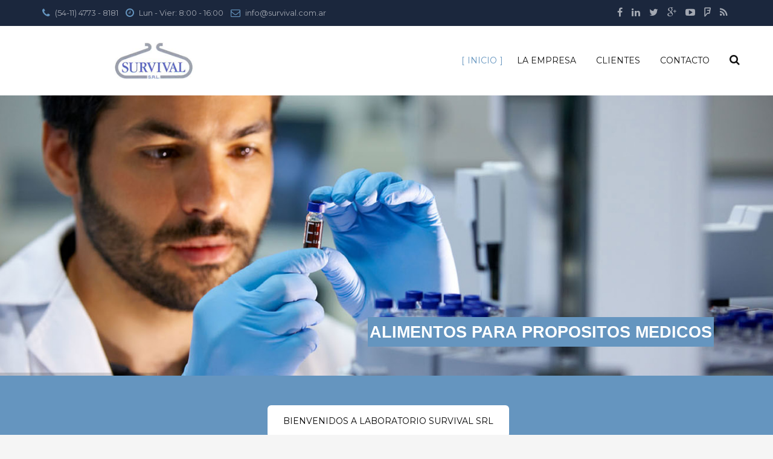

--- FILE ---
content_type: text/html; charset=UTF-8
request_url: http://survival.com.ar/
body_size: 85367
content:
<!DOCTYPE html>
<html lang="es">
<head>
	<meta charset="UTF-8">
	<meta name="viewport" content="width=device-width, initial-scale=1">
	<link rel="profile" href="http://gmpg.org/xfn/11">
	<link rel="pingback" href="http://survival.com.ar/xmlrpc.php">
  <link rel="shortcut icon" href="http://survival.com.ar/wp-content/uploads/2016/06/surv.png">
  <link rel="apple-touch-icon" href="http://survival.com.ar/wp-content/uploads/2016/06/ap.png"/>
	<title>Survival SRL &#8211; Investigación y Desarrollo</title>
<meta name='robots' content='max-image-preview:large' />
<link rel='dns-prefetch' href='//fonts.googleapis.com' />
<link rel="alternate" type="application/rss+xml" title="Survival SRL &raquo; Feed" href="http://survival.com.ar/feed/" />
<link rel="alternate" type="application/rss+xml" title="Survival SRL &raquo; Feed de los comentarios" href="http://survival.com.ar/comments/feed/" />
<script type="text/javascript">
window._wpemojiSettings = {"baseUrl":"https:\/\/s.w.org\/images\/core\/emoji\/14.0.0\/72x72\/","ext":".png","svgUrl":"https:\/\/s.w.org\/images\/core\/emoji\/14.0.0\/svg\/","svgExt":".svg","source":{"concatemoji":"http:\/\/survival.com.ar\/wp-includes\/js\/wp-emoji-release.min.js"}};
/*! This file is auto-generated */
!function(e,a,t){var n,r,o,i=a.createElement("canvas"),p=i.getContext&&i.getContext("2d");function s(e,t){p.clearRect(0,0,i.width,i.height),p.fillText(e,0,0);e=i.toDataURL();return p.clearRect(0,0,i.width,i.height),p.fillText(t,0,0),e===i.toDataURL()}function c(e){var t=a.createElement("script");t.src=e,t.defer=t.type="text/javascript",a.getElementsByTagName("head")[0].appendChild(t)}for(o=Array("flag","emoji"),t.supports={everything:!0,everythingExceptFlag:!0},r=0;r<o.length;r++)t.supports[o[r]]=function(e){if(p&&p.fillText)switch(p.textBaseline="top",p.font="600 32px Arial",e){case"flag":return s("\ud83c\udff3\ufe0f\u200d\u26a7\ufe0f","\ud83c\udff3\ufe0f\u200b\u26a7\ufe0f")?!1:!s("\ud83c\uddfa\ud83c\uddf3","\ud83c\uddfa\u200b\ud83c\uddf3")&&!s("\ud83c\udff4\udb40\udc67\udb40\udc62\udb40\udc65\udb40\udc6e\udb40\udc67\udb40\udc7f","\ud83c\udff4\u200b\udb40\udc67\u200b\udb40\udc62\u200b\udb40\udc65\u200b\udb40\udc6e\u200b\udb40\udc67\u200b\udb40\udc7f");case"emoji":return!s("\ud83e\udef1\ud83c\udffb\u200d\ud83e\udef2\ud83c\udfff","\ud83e\udef1\ud83c\udffb\u200b\ud83e\udef2\ud83c\udfff")}return!1}(o[r]),t.supports.everything=t.supports.everything&&t.supports[o[r]],"flag"!==o[r]&&(t.supports.everythingExceptFlag=t.supports.everythingExceptFlag&&t.supports[o[r]]);t.supports.everythingExceptFlag=t.supports.everythingExceptFlag&&!t.supports.flag,t.DOMReady=!1,t.readyCallback=function(){t.DOMReady=!0},t.supports.everything||(n=function(){t.readyCallback()},a.addEventListener?(a.addEventListener("DOMContentLoaded",n,!1),e.addEventListener("load",n,!1)):(e.attachEvent("onload",n),a.attachEvent("onreadystatechange",function(){"complete"===a.readyState&&t.readyCallback()})),(e=t.source||{}).concatemoji?c(e.concatemoji):e.wpemoji&&e.twemoji&&(c(e.twemoji),c(e.wpemoji)))}(window,document,window._wpemojiSettings);
</script>
<style type="text/css">
img.wp-smiley,
img.emoji {
	display: inline !important;
	border: none !important;
	box-shadow: none !important;
	height: 1em !important;
	width: 1em !important;
	margin: 0 0.07em !important;
	vertical-align: -0.1em !important;
	background: none !important;
	padding: 0 !important;
}
</style>
	<link rel='stylesheet' id='wp-block-library-css' href='http://survival.com.ar/wp-includes/css/dist/block-library/style.min.css' type='text/css' media='all' />
<link rel='stylesheet' id='wc-blocks-vendors-style-css' href='http://survival.com.ar/wp-content/plugins/woocommerce/packages/woocommerce-blocks/build/wc-blocks-vendors-style.css' type='text/css' media='all' />
<link rel='stylesheet' id='wc-blocks-style-css' href='http://survival.com.ar/wp-content/plugins/woocommerce/packages/woocommerce-blocks/build/wc-blocks-style.css' type='text/css' media='all' />
<link rel='stylesheet' id='classic-theme-styles-css' href='http://survival.com.ar/wp-includes/css/classic-themes.min.css' type='text/css' media='all' />
<style id='global-styles-inline-css' type='text/css'>
body{--wp--preset--color--black: #000000;--wp--preset--color--cyan-bluish-gray: #abb8c3;--wp--preset--color--white: #ffffff;--wp--preset--color--pale-pink: #f78da7;--wp--preset--color--vivid-red: #cf2e2e;--wp--preset--color--luminous-vivid-orange: #ff6900;--wp--preset--color--luminous-vivid-amber: #fcb900;--wp--preset--color--light-green-cyan: #7bdcb5;--wp--preset--color--vivid-green-cyan: #00d084;--wp--preset--color--pale-cyan-blue: #8ed1fc;--wp--preset--color--vivid-cyan-blue: #0693e3;--wp--preset--color--vivid-purple: #9b51e0;--wp--preset--gradient--vivid-cyan-blue-to-vivid-purple: linear-gradient(135deg,rgba(6,147,227,1) 0%,rgb(155,81,224) 100%);--wp--preset--gradient--light-green-cyan-to-vivid-green-cyan: linear-gradient(135deg,rgb(122,220,180) 0%,rgb(0,208,130) 100%);--wp--preset--gradient--luminous-vivid-amber-to-luminous-vivid-orange: linear-gradient(135deg,rgba(252,185,0,1) 0%,rgba(255,105,0,1) 100%);--wp--preset--gradient--luminous-vivid-orange-to-vivid-red: linear-gradient(135deg,rgba(255,105,0,1) 0%,rgb(207,46,46) 100%);--wp--preset--gradient--very-light-gray-to-cyan-bluish-gray: linear-gradient(135deg,rgb(238,238,238) 0%,rgb(169,184,195) 100%);--wp--preset--gradient--cool-to-warm-spectrum: linear-gradient(135deg,rgb(74,234,220) 0%,rgb(151,120,209) 20%,rgb(207,42,186) 40%,rgb(238,44,130) 60%,rgb(251,105,98) 80%,rgb(254,248,76) 100%);--wp--preset--gradient--blush-light-purple: linear-gradient(135deg,rgb(255,206,236) 0%,rgb(152,150,240) 100%);--wp--preset--gradient--blush-bordeaux: linear-gradient(135deg,rgb(254,205,165) 0%,rgb(254,45,45) 50%,rgb(107,0,62) 100%);--wp--preset--gradient--luminous-dusk: linear-gradient(135deg,rgb(255,203,112) 0%,rgb(199,81,192) 50%,rgb(65,88,208) 100%);--wp--preset--gradient--pale-ocean: linear-gradient(135deg,rgb(255,245,203) 0%,rgb(182,227,212) 50%,rgb(51,167,181) 100%);--wp--preset--gradient--electric-grass: linear-gradient(135deg,rgb(202,248,128) 0%,rgb(113,206,126) 100%);--wp--preset--gradient--midnight: linear-gradient(135deg,rgb(2,3,129) 0%,rgb(40,116,252) 100%);--wp--preset--duotone--dark-grayscale: url('#wp-duotone-dark-grayscale');--wp--preset--duotone--grayscale: url('#wp-duotone-grayscale');--wp--preset--duotone--purple-yellow: url('#wp-duotone-purple-yellow');--wp--preset--duotone--blue-red: url('#wp-duotone-blue-red');--wp--preset--duotone--midnight: url('#wp-duotone-midnight');--wp--preset--duotone--magenta-yellow: url('#wp-duotone-magenta-yellow');--wp--preset--duotone--purple-green: url('#wp-duotone-purple-green');--wp--preset--duotone--blue-orange: url('#wp-duotone-blue-orange');--wp--preset--font-size--small: 13px;--wp--preset--font-size--medium: 20px;--wp--preset--font-size--large: 36px;--wp--preset--font-size--x-large: 42px;--wp--preset--spacing--20: 0.44rem;--wp--preset--spacing--30: 0.67rem;--wp--preset--spacing--40: 1rem;--wp--preset--spacing--50: 1.5rem;--wp--preset--spacing--60: 2.25rem;--wp--preset--spacing--70: 3.38rem;--wp--preset--spacing--80: 5.06rem;--wp--preset--shadow--natural: 6px 6px 9px rgba(0, 0, 0, 0.2);--wp--preset--shadow--deep: 12px 12px 50px rgba(0, 0, 0, 0.4);--wp--preset--shadow--sharp: 6px 6px 0px rgba(0, 0, 0, 0.2);--wp--preset--shadow--outlined: 6px 6px 0px -3px rgba(255, 255, 255, 1), 6px 6px rgba(0, 0, 0, 1);--wp--preset--shadow--crisp: 6px 6px 0px rgba(0, 0, 0, 1);}:where(.is-layout-flex){gap: 0.5em;}body .is-layout-flow > .alignleft{float: left;margin-inline-start: 0;margin-inline-end: 2em;}body .is-layout-flow > .alignright{float: right;margin-inline-start: 2em;margin-inline-end: 0;}body .is-layout-flow > .aligncenter{margin-left: auto !important;margin-right: auto !important;}body .is-layout-constrained > .alignleft{float: left;margin-inline-start: 0;margin-inline-end: 2em;}body .is-layout-constrained > .alignright{float: right;margin-inline-start: 2em;margin-inline-end: 0;}body .is-layout-constrained > .aligncenter{margin-left: auto !important;margin-right: auto !important;}body .is-layout-constrained > :where(:not(.alignleft):not(.alignright):not(.alignfull)){max-width: var(--wp--style--global--content-size);margin-left: auto !important;margin-right: auto !important;}body .is-layout-constrained > .alignwide{max-width: var(--wp--style--global--wide-size);}body .is-layout-flex{display: flex;}body .is-layout-flex{flex-wrap: wrap;align-items: center;}body .is-layout-flex > *{margin: 0;}:where(.wp-block-columns.is-layout-flex){gap: 2em;}.has-black-color{color: var(--wp--preset--color--black) !important;}.has-cyan-bluish-gray-color{color: var(--wp--preset--color--cyan-bluish-gray) !important;}.has-white-color{color: var(--wp--preset--color--white) !important;}.has-pale-pink-color{color: var(--wp--preset--color--pale-pink) !important;}.has-vivid-red-color{color: var(--wp--preset--color--vivid-red) !important;}.has-luminous-vivid-orange-color{color: var(--wp--preset--color--luminous-vivid-orange) !important;}.has-luminous-vivid-amber-color{color: var(--wp--preset--color--luminous-vivid-amber) !important;}.has-light-green-cyan-color{color: var(--wp--preset--color--light-green-cyan) !important;}.has-vivid-green-cyan-color{color: var(--wp--preset--color--vivid-green-cyan) !important;}.has-pale-cyan-blue-color{color: var(--wp--preset--color--pale-cyan-blue) !important;}.has-vivid-cyan-blue-color{color: var(--wp--preset--color--vivid-cyan-blue) !important;}.has-vivid-purple-color{color: var(--wp--preset--color--vivid-purple) !important;}.has-black-background-color{background-color: var(--wp--preset--color--black) !important;}.has-cyan-bluish-gray-background-color{background-color: var(--wp--preset--color--cyan-bluish-gray) !important;}.has-white-background-color{background-color: var(--wp--preset--color--white) !important;}.has-pale-pink-background-color{background-color: var(--wp--preset--color--pale-pink) !important;}.has-vivid-red-background-color{background-color: var(--wp--preset--color--vivid-red) !important;}.has-luminous-vivid-orange-background-color{background-color: var(--wp--preset--color--luminous-vivid-orange) !important;}.has-luminous-vivid-amber-background-color{background-color: var(--wp--preset--color--luminous-vivid-amber) !important;}.has-light-green-cyan-background-color{background-color: var(--wp--preset--color--light-green-cyan) !important;}.has-vivid-green-cyan-background-color{background-color: var(--wp--preset--color--vivid-green-cyan) !important;}.has-pale-cyan-blue-background-color{background-color: var(--wp--preset--color--pale-cyan-blue) !important;}.has-vivid-cyan-blue-background-color{background-color: var(--wp--preset--color--vivid-cyan-blue) !important;}.has-vivid-purple-background-color{background-color: var(--wp--preset--color--vivid-purple) !important;}.has-black-border-color{border-color: var(--wp--preset--color--black) !important;}.has-cyan-bluish-gray-border-color{border-color: var(--wp--preset--color--cyan-bluish-gray) !important;}.has-white-border-color{border-color: var(--wp--preset--color--white) !important;}.has-pale-pink-border-color{border-color: var(--wp--preset--color--pale-pink) !important;}.has-vivid-red-border-color{border-color: var(--wp--preset--color--vivid-red) !important;}.has-luminous-vivid-orange-border-color{border-color: var(--wp--preset--color--luminous-vivid-orange) !important;}.has-luminous-vivid-amber-border-color{border-color: var(--wp--preset--color--luminous-vivid-amber) !important;}.has-light-green-cyan-border-color{border-color: var(--wp--preset--color--light-green-cyan) !important;}.has-vivid-green-cyan-border-color{border-color: var(--wp--preset--color--vivid-green-cyan) !important;}.has-pale-cyan-blue-border-color{border-color: var(--wp--preset--color--pale-cyan-blue) !important;}.has-vivid-cyan-blue-border-color{border-color: var(--wp--preset--color--vivid-cyan-blue) !important;}.has-vivid-purple-border-color{border-color: var(--wp--preset--color--vivid-purple) !important;}.has-vivid-cyan-blue-to-vivid-purple-gradient-background{background: var(--wp--preset--gradient--vivid-cyan-blue-to-vivid-purple) !important;}.has-light-green-cyan-to-vivid-green-cyan-gradient-background{background: var(--wp--preset--gradient--light-green-cyan-to-vivid-green-cyan) !important;}.has-luminous-vivid-amber-to-luminous-vivid-orange-gradient-background{background: var(--wp--preset--gradient--luminous-vivid-amber-to-luminous-vivid-orange) !important;}.has-luminous-vivid-orange-to-vivid-red-gradient-background{background: var(--wp--preset--gradient--luminous-vivid-orange-to-vivid-red) !important;}.has-very-light-gray-to-cyan-bluish-gray-gradient-background{background: var(--wp--preset--gradient--very-light-gray-to-cyan-bluish-gray) !important;}.has-cool-to-warm-spectrum-gradient-background{background: var(--wp--preset--gradient--cool-to-warm-spectrum) !important;}.has-blush-light-purple-gradient-background{background: var(--wp--preset--gradient--blush-light-purple) !important;}.has-blush-bordeaux-gradient-background{background: var(--wp--preset--gradient--blush-bordeaux) !important;}.has-luminous-dusk-gradient-background{background: var(--wp--preset--gradient--luminous-dusk) !important;}.has-pale-ocean-gradient-background{background: var(--wp--preset--gradient--pale-ocean) !important;}.has-electric-grass-gradient-background{background: var(--wp--preset--gradient--electric-grass) !important;}.has-midnight-gradient-background{background: var(--wp--preset--gradient--midnight) !important;}.has-small-font-size{font-size: var(--wp--preset--font-size--small) !important;}.has-medium-font-size{font-size: var(--wp--preset--font-size--medium) !important;}.has-large-font-size{font-size: var(--wp--preset--font-size--large) !important;}.has-x-large-font-size{font-size: var(--wp--preset--font-size--x-large) !important;}
.wp-block-navigation a:where(:not(.wp-element-button)){color: inherit;}
:where(.wp-block-columns.is-layout-flex){gap: 2em;}
.wp-block-pullquote{font-size: 1.5em;line-height: 1.6;}
</style>
<link rel='stylesheet' id='contact-form-7-css' href='http://survival.com.ar/wp-content/plugins/contact-form-7/includes/css/styles.css' type='text/css' media='all' />
<link rel='stylesheet' id='essential-grid-plugin-settings-css' href='http://survival.com.ar/wp-content/plugins/essential-grid/public/assets/css/settings.css' type='text/css' media='all' />
<link rel='stylesheet' id='tp-open-sans-css' href='http://fonts.googleapis.com/css?family=Open+Sans%3A300%2C400%2C600%2C700%2C800&#038;ver=6.2.8' type='text/css' media='all' />
<link rel='stylesheet' id='tp-raleway-css' href='http://fonts.googleapis.com/css?family=Raleway%3A100%2C200%2C300%2C400%2C500%2C600%2C700%2C800%2C900&#038;ver=6.2.8' type='text/css' media='all' />
<link rel='stylesheet' id='tp-droid-serif-css' href='http://fonts.googleapis.com/css?family=Droid+Serif%3A400%2C700&#038;ver=6.2.8' type='text/css' media='all' />
<link rel='stylesheet' id='rs-plugin-settings-css' href='http://survival.com.ar/wp-content/plugins/revslider/rs-plugin/css/settings.css' type='text/css' media='all' />
<style id='rs-plugin-settings-inline-css' type='text/css'>
.tp-caption a{color:#ff7302;text-shadow:none;-webkit-transition:all 0.2s ease-out;-moz-transition:all 0.2s ease-out;-o-transition:all 0.2s ease-out;-ms-transition:all 0.2s ease-out}.tp-caption a:hover{color:#ffa902}
</style>
<link rel='stylesheet' id='woocommerce-layout-css' href='http://survival.com.ar/wp-content/plugins/woocommerce/assets/css/woocommerce-layout.css' type='text/css' media='all' />
<link rel='stylesheet' id='woocommerce-smallscreen-css' href='http://survival.com.ar/wp-content/plugins/woocommerce/assets/css/woocommerce-smallscreen.css' type='text/css' media='only screen and (max-width: 768px)' />
<link rel='stylesheet' id='woocommerce-general-css' href='http://survival.com.ar/wp-content/plugins/woocommerce/assets/css/woocommerce.css' type='text/css' media='all' />
<style id='woocommerce-inline-inline-css' type='text/css'>
.woocommerce form .form-row .required { visibility: visible; }
</style>
<link rel='stylesheet' id='mc4wp-form-basic-css' href='http://survival.com.ar/wp-content/plugins/mailchimp-for-wp/assets/css/form-basic.css' type='text/css' media='all' />
<link rel='stylesheet' id='thememove-style-css' href='http://survival.com.ar/wp-content/themes/structure/style.css' type='text/css' media='all' />
<link rel='stylesheet' id='thememove-main-css' href='http://survival.com.ar/wp-content/themes/structure/css/main-style.css' type='text/css' media='all' />
<style id='thememove-main-inline-css' type='text/css'>
body,input, select, textarea{font-family:Montserrat;}body,[class*="col-"],.footer .menu li{font-size:13px;}h1,h2,h3,h4,h5,.navigation,.intro,.vc_progress_bar,.footer,.copyright,.top-area,.wpb_accordion,.testimonial__content,.testimonial__author,.header-right,.structure .esg-filterbutton,.add_to_cart_button,.vc_btn,.breadcrumb{font-family:Montserrat;}h1{font-size:32px;}h2{font-size:24px;}h3{font-size:18px;}h4{font-size:16px;}h5{font-size:15px;}h6{font-size:12px;}body.scheme{color:#999999;}.scheme .header{background-color:#ffffff;color:#999999;}.scheme .top-area{background-color:#1B273D;color:#A3A8B2;}.scheme .top-area a{color:#A3A8B2;}.scheme .top-area a:hover{color:#1e73be;}.navigation,.header-preset-05 .nav{background-color:#ffffff;}.navigation > div > ul > li > a,.search-box:after{color:#111111;}.navigation a:hover{color:#1e73be;}.scheme .footer{background-color:#1B273D;color:#767D8C;}.scheme .footer .widget-title{color:#ffffff;}.scheme .footer a{color:#BABFC5;}.scheme .footer a:hover{color:#377fbf;}.scheme .copyright{background-color:#4486bf;color:#ffffff;}
</style>
<link rel='stylesheet' id='thememove-font-awesome-css' href='http://survival.com.ar/wp-content/themes/structure/css/font-awesome.min.css' type='text/css' media='all' />
<link rel='stylesheet' id='js_composer_front-css' href='http://survival.com.ar/wp-content/plugins/js_composer/assets/css/js_composer.css' type='text/css' media='all' />
<link rel='stylesheet' id='kirki_google_fonts-css' href='//fonts.googleapis.com/css?family=Montserrat%3Aregular%2C700%3A400%26subset%3Dcyrillic%2Ccyrillic-ext%2Cdevanagari%2Cgreek%2Cgreek-ext%2Ckhmer%2Clatin%2Clatin-ext%2Cvietnamese&#038;ver=6.2.8' type='text/css' media='all' />
<script type='text/javascript' src='http://survival.com.ar/wp-includes/js/jquery/jquery.min.js' id='jquery-core-js'></script>
<script type='text/javascript' src='http://survival.com.ar/wp-includes/js/jquery/jquery-migrate.min.js' id='jquery-migrate-js'></script>
<script type='text/javascript' src='http://survival.com.ar/wp-content/plugins/essential-grid/public/assets/js/lightbox.js' id='themepunchboxext-js'></script>
<script type='text/javascript' src='http://survival.com.ar/wp-content/plugins/essential-grid/public/assets/js/jquery.themepunch.tools.min.js' id='tp-tools-js'></script>
<script type='text/javascript' src='http://survival.com.ar/wp-content/plugins/essential-grid/public/assets/js/jquery.themepunch.essential.min.js' id='essential-grid-essential-grid-script-js'></script>
<script type='text/javascript' src='http://survival.com.ar/wp-content/plugins/revslider/rs-plugin/js/jquery.themepunch.revolution.min.js' id='revmin-js'></script>
<script type='text/javascript' src='http://survival.com.ar/wp-content/themes/structure/js/owl.carousel.min.js' id='thememove-js-owl-carousel-js'></script>
<script type='text/javascript' src='http://survival.com.ar/wp-content/themes/structure/js/smoothscroll.js' id='thememove-js-smooth-scroll-js'></script>
<script type='text/javascript' src='http://survival.com.ar/wp-content/themes/structure/js/jquery.magnific-popup.min.js' id='thememove-js-magnific-js'></script>
<link rel="https://api.w.org/" href="http://survival.com.ar/wp-json/" /><link rel="alternate" type="application/json" href="http://survival.com.ar/wp-json/wp/v2/pages/70000" /><link rel="EditURI" type="application/rsd+xml" title="RSD" href="http://survival.com.ar/xmlrpc.php?rsd" />
<link rel="wlwmanifest" type="application/wlwmanifest+xml" href="http://survival.com.ar/wp-includes/wlwmanifest.xml" />
<link rel="canonical" href="http://survival.com.ar/" />
<link rel='shortlink' href='http://survival.com.ar/' />
<link rel="alternate" type="application/json+oembed" href="http://survival.com.ar/wp-json/oembed/1.0/embed?url=http%3A%2F%2Fsurvival.com.ar%2F" />
<link rel="alternate" type="text/xml+oembed" href="http://survival.com.ar/wp-json/oembed/1.0/embed?url=http%3A%2F%2Fsurvival.com.ar%2F&#038;format=xml" />
		<script type="text/javascript">
			jQuery(document).ready(function() {
				// CUSTOM AJAX CONTENT LOADING FUNCTION
				var ajaxRevslider = function(obj) {
				
					// obj.type : Post Type
					// obj.id : ID of Content to Load
					// obj.aspectratio : The Aspect Ratio of the Container / Media
					// obj.selector : The Container Selector where the Content of Ajax will be injected. It is done via the Essential Grid on Return of Content
					
					var content = "";

					data = {};
					
					data.action = 'revslider_ajax_call_front';
					data.client_action = 'get_slider_html';
					data.token = 'fb09e92d6a';
					data.type = obj.type;
					data.id = obj.id;
					data.aspectratio = obj.aspectratio;
					
					// SYNC AJAX REQUEST
					jQuery.ajax({
						type:"post",
						url:"http://survival.com.ar/wp-admin/admin-ajax.php",
						dataType: 'json',
						data:data,
						async:false,
						success: function(ret, textStatus, XMLHttpRequest) {
							if(ret.success == true)
								content = ret.data;								
						},
						error: function(e) {
							console.log(e);
						}
					});
					
					 // FIRST RETURN THE CONTENT WHEN IT IS LOADED !!
					 return content;						 
				};
				
				// CUSTOM AJAX FUNCTION TO REMOVE THE SLIDER
				var ajaxRemoveRevslider = function(obj) {
					return jQuery(obj.selector+" .rev_slider").revkill();
				};

				// EXTEND THE AJAX CONTENT LOADING TYPES WITH TYPE AND FUNCTION
				var extendessential = setInterval(function() {
					if (jQuery.fn.tpessential != undefined) {
						clearInterval(extendessential);
						if(typeof(jQuery.fn.tpessential.defaults) !== 'undefined') {
							jQuery.fn.tpessential.defaults.ajaxTypes.push({type:"revslider",func:ajaxRevslider,killfunc:ajaxRemoveRevslider,openAnimationSpeed:0.3});   
							// type:  Name of the Post to load via Ajax into the Essential Grid Ajax Container
							// func: the Function Name which is Called once the Item with the Post Type has been clicked
							// killfunc: function to kill in case the Ajax Window going to be removed (before Remove function !
							// openAnimationSpeed: how quick the Ajax Content window should be animated (default is 0.3)
						}
					}
				},30);
			});
		</script>
		  <style type="text/css">
    .error404 h2,
    .woocommerce .star-rating span:before,
    .woocommerce ul.products li.product h3:hover,
    .scheme .header-right i,
    .pagination span,
    .woocommerce ul.products li.product .price,
    .woocommerce div.product p.price,
    .woocommerce div.product span.price,
    .scheme .top-area i,
    .scheme .testimonial__author,
    .scheme .navigation a:before,
    .scheme .navigation a:after,
    .navigation .current-menu-item > a,
    .navigation .menu > li > a:hover,
    .scheme .structure .esg-filter-wrapper .esg-filterbutton.selected,
    .scheme .structure .esg-filter-wrapper .esg-filterbutton:hover,
    .scheme .has-bg span, .scheme .footer .menu li:hover:before,
    .scheme .testimonials-list .author span:first-child{
      color: #6595bf;
    }
    .scheme .scrollup,
    .scheme.single-project .gallery a:after,
    .woocommerce #payment #place_order,
    .woocommerce-page #payment #place_order,
    .woocommerce #respond input#submit:hover,
    .woocommerce a.button:hover,
    .woocommerce button.button:hover,
    .woocommerce input.button:hover,
    .woocommerce span.onsale,
    .woocommerce button.button.alt,
    .scheme .intro,
    .scheme .wpb_accordion_wrapper .ui-state-active .ui-icon:before,
    .scheme .clients .owl-nav div:hover:before,
    .scheme .owl-controls .owl-dot.active,
    .scheme .eg-howardtaft-container,
    .scheme .structure .esg-navigationbutton,
    .scheme .heading-title-2:after,
    .scheme .heading-title:after,
    .scheme .comments-title:after,
    .scheme .comment-reply-title:after,
    .scheme .widget-title:after,
    .scheme input[type="submit"]:hover,
    .navigation .sub-menu li a:hover,
    .navigation .children li a:hover,
    .scheme .sidebar .widget .menu li:hover,
    .scheme .sidebar .widget .menu li.current-menu-item,
    .scheme .features .wpb_wrapper p:first-child:after,
    .scheme .recent-posts__thumb:after,
    .woocommerce a.button.alt,
    .scheme .sidebar .widget .menu li a:hover,
    .scheme .sidebar .widget .menu li.current-menu-item a,
    .woocommerce a.button:hover,
    .scheme .widget_product_search input[type="submit"],
    .scheme .related.products h2:after{
      background-color: #6595bf;
    }
    .scheme .clients .owl-item div:hover,
    .scheme .header-right i,
    .scheme .owl-controls .owl-dot.active,
    .scheme .download:hover,
    .woocommerce a.button:hover{
      border-color: #6595bf;
    }
    .navigation .sub-menu li:first-child, .navigation .children li:first-child,.navigation > div > ul > li:hover .sub-menu, .navigation > div > ul > li:hover .children{
      border-top-color: #6595bf;
    }
    .page-template-template-underconstruction .under:before,
    .scheme .work-with-us:before,
    .scheme .who .consulting .info:before,
    .woocommerce #respond input#submit.alt:hover,
    .woocommerce a.button.alt:hover,
    .woocommerce button.button.alt:hover,
    .woocommerce input.button.alt:hover,
    .scheme .home-projects,
    .scheme .wpb_accordion .wpb_accordion_wrapper .wpb_accordion_header,
    .scheme .testimonial:before,.scheme .home-projects:before,
    .woocommerce div.product .woocommerce-tabs ul.tabs li.active,
    .woocommerce-page div.product .woocommerce-tabs ul.tabs li.active,
    .woocommerce #content div.product .woocommerce-tabs ul.tabs li.active,
    .woocommerce-page #content div.product .woocommerce-tabs ul.tabs li.active{
      background-color: #1B273D;
    }
    .scheme .clients .owl-nav div:hover:before,.scheme input[type="submit"]:hover, .woocommerce a.button{
      color: #1B273D;
    }
    h1,h2,h3,h4,h5,h6{
      color: #848484;
    }
    a,a:visited{
      color: #111111;
    }
    .scheme a:hover{
      color: #0066bf;
    }
    body.scheme{
      background-color: #f5f5f5;
    }
                  ::-webkit-scrollbar{
        width: 10px;
        background-color: #1B273D;
      }

      ::-webkit-scrollbar-thumb{
        background-color: #6595bf;
      }

      ::-webkit-scrollbar-thumb:window-inactive{
        background: rgba(33, 33, 33, .3);
      }
        .breadcrumb ul:before{
      content: 'Ud esta aquí';
    }
    .single .has-bg, .archive .has-bg, .error404 .has-bg {
      background-image: url('http://structurecdn.thememove.com/01/data/images/heading_bg.jpg');
    }
    .tp-caption.home01-slider01-02,
    .home01-slider01-02 {
      color: #6595bf;
    }
    .home-slider-button:hover {
      background-color: #6595bf !important;
      border-color: #6595bf !important;
    }
    .home-slider-button:hover a {
      color: #fff !important;
    }
    .home01-slider02-03 {
      color: #6595bf !important;
    }
    .eg-thememove-project-container{
      background-color: #6595bf !important;
      opacity: 0.75 !important;
    }
    .tp-caption span {
      color: #6595bf !important;
    }
    .eg-adams-container,.eg-jefferson-container{
      background-color: #6595bf !important;
    }
    .vc_row:before{
      display: block !important;
    }
    .vc_images_carousel .vc_carousel-indicators li{
      background-color: #6595bf !important;
      border-color: #6595bf !important;
      -webkit-box-shadow: 1px 1px 5px rgba(0, 0, 0, 0.3);
      -moz-box-shadow: 1px 1px 5px rgba(0, 0, 0, 0.3);
      box-shadow: 1px 1px 5px rgba(0, 0, 0, 0.3);
    }
    .vc_images_carousel .vc_carousel-indicators .vc_active{
      background-color: #fff !important;
      border-color: #fff !important;
    }
    @media (max-width: 1199px){
      .menu-link {
        color: #111111;
      }
    }
    @media only screen and (max-width: 768px) {
      h1{
        font-size: 28.8px;
      }
      h2{
        font-size: 21.6px;
      }
      h3{
        font-size: 16.2px;
      }
      h4{
        font-size: 14.4px;
      }
      h5{
        font-size: 13.5px;
      }
    }
    @media only screen and (max-width: 480px) {
      h1{
        font-size: 25.6px;
      }
      h2{
        font-size: 19.2px;
      }
      h3{
        font-size: 14.4px;
      }
      h4{
        font-size: 12.8px;
      }
      h5{
        font-size: 12px;
      }
    }
    @media only screen and (min-width: 1200px){
      .top-area-enable.header-preset-02 .headroom--not-top,
      .top-area-enable.header-preset-03 .headroom--not-top,
      .top-area-enable.header-preset-05 .headroom--not-top {
        -webkit-transform: translate(0, calc(-100% + 60px));
        -moz-transform: translate(0,  calc(-100% + 60px));
        -ms-transform: translate(0,  calc(-100% + 60px));
        -o-transform: translate(0,  calc(-100% + 60px));
      }
      .header-preset-02 .navigation > div > ul > li > a,
      .header-preset-03 .navigation > div > ul > li > a,
      .header-preset-05 .navigation > div > ul > li > a{
        border-right-color: #ffffff;
      }
      .header-preset-05 .navigation > div > ul > li > a:first-child{
        border-left-color: #ffffff;
      }
      .header-preset-02 .navigation > div > ul > li.current-menu-item > a,
      .header-preset-02 .navigation > div > ul > li:hover > a{
        border-bottom-color:;
      }
      .header-preset-03 .navigation > div > ul > li.current-menu-item > a,
      .header-preset-03 .navigation > div > ul > li:hover > a,
      .header-preset-05 .navigation > div > ul > li:hover > a,
      .header-preset-05 .navigation > div > ul > li.current-menu-item > a{
        border-top-color:;
      }
    }
  </style>
	<noscript><style>.woocommerce-product-gallery{ opacity: 1 !important; }</style></noscript>
	<style type="text/css">.recentcomments a{display:inline !important;padding:0 !important;margin:0 !important;}</style><meta name="generator" content="Powered by Visual Composer - drag and drop page builder for WordPress."/>
<!--[if IE 8]><link rel="stylesheet" type="text/css" href="http://survival.com.ar/wp-content/plugins/js_composer/assets/css/vc-ie8.css" media="screen"><![endif]--><style type="text/css" id="custom-background-css">
body.custom-background { background-image: url("http://structurecdn.thememove.com/01/data/images/notebook.png"); background-position: left top; background-size: auto; background-repeat: repeat; background-attachment: scroll; }
</style>
	<style type="text/css" data-type="vc_shortcodes-custom-css">.vc_custom_1429696703812{padding-top: 70px !important;padding-bottom: 40px !important;}</style></head>

<body class="home page-template-default page page-id-70000 custom-background theme-structure woocommerce-no-js header-preset-01 disable-title disable-breadcrumb top-area-enable full-width scheme wpb-js-composer js-comp-ver-4.4.2 vc_responsive">
<div id="page" class="hfeed site animsition">
	<div class="header-wrapper">
      <div class="top-area">
      <div class="container">
        <div class="row">
          <div class="col-md-8 hidden-xs hidden-sm">
            <aside id="text-5" class="widget widget_text">			<div class="textwidget"><i class="fa fa-phone"></i> (54-11) 4773 -  8181 &nbsp;&nbsp;   <i class="fa fa-clock-o"></i> Lun - Vier: 8:00 - 16:00 &nbsp;&nbsp;  <i class="fa fa-envelope-o"></i> info@survival.com.ar</div>
		</aside>          </div>
          <div class="col-md-4 social">
            <div class="menu-social-profile-links-container"><ul id="menu-social-profile-links" class="menu"><li id="menu-item-73774" class="menu-item menu-item-type-custom menu-item-object-custom menu-item-73774"><a href="http://facebook.com">facebook</a></li>
<li id="menu-item-73775" class="menu-item menu-item-type-custom menu-item-object-custom menu-item-73775"><a href="http://linkedin.com">linkedin</a></li>
<li id="menu-item-73776" class="menu-item menu-item-type-custom menu-item-object-custom menu-item-73776"><a href="http://twitter.com">twitter</a></li>
<li id="menu-item-73777" class="menu-item menu-item-type-custom menu-item-object-custom menu-item-73777"><a href="http://plus.google.com">plus</a></li>
<li id="menu-item-73778" class="menu-item menu-item-type-custom menu-item-object-custom menu-item-73778"><a href="http://youtube.com">youtube</a></li>
<li id="menu-item-73779" class="menu-item menu-item-type-custom menu-item-object-custom menu-item-73779"><a href="http://foursquare.com">foursquare</a></li>
<li id="menu-item-73780" class="menu-item menu-item-type-custom menu-item-object-custom menu-item-73780"><a href="/feed">feed</a></li>
</ul></div>          </div>
        </div>
      </div>
    </div>
    <header class="header" role="banner" itemscope="itemscope" itemtype="http://schema.org/WPHeader">
    <div class="container">
      <div class="row">
        <div class="col-md-3 col-xs-6">
          <div class="site-branding">
                                          <a href="http://survival.com.ar/" rel="home">
                  <img src="http://survival.com.ar/wp-content/uploads/2015/05/logo-survival.png" alt="logo"/>
                </a>
                                    </div>
        </div>
        <div class="col-md-9 col-xs-6 header__right">
          <span class="menu-link"><i class="fa fa-navicon"></i></span>
          <nav class="navigation" role="navigation">
            <div class="menu-menu-principal-container"><ul id="menu-menu-principal" class="menu"><li id="menu-item-73835" class="menu-item menu-item-type-post_type menu-item-object-page menu-item-home current-menu-item page_item page-item-70000 current_page_item menu-item-73835"><i class="sub-menu-toggle fa fa-chevron-down"></i><a href="http://survival.com.ar/" aria-current="page">INICIO</a></li>
<li id="menu-item-73922" class="menu-item menu-item-type-post_type menu-item-object-page menu-item-73922"><i class="sub-menu-toggle fa fa-chevron-down"></i><a href="http://survival.com.ar/laempresa/">LA EMPRESA</a></li>
<li id="menu-item-73954" class="menu-item menu-item-type-post_type menu-item-object-page menu-item-73954"><i class="sub-menu-toggle fa fa-chevron-down"></i><a href="http://survival.com.ar/clientes/">CLIENTES</a></li>
<li id="menu-item-73945" class="menu-item menu-item-type-post_type menu-item-object-page menu-item-73945"><i class="sub-menu-toggle fa fa-chevron-down"></i><a href="http://survival.com.ar/contacto/">CONTACTO</a></li>
</ul></div>          </nav><!-- .site-navigation -->
          <div class="search-box">
            <form role="search" method="get" class="search-form" action="http://survival.com.ar/">
				<label>
					<span class="screen-reader-text">Buscar:</span>
					<input type="search" class="search-field" placeholder="Buscar &hellip;" value="" name="s" />
				</label>
				<input type="submit" class="search-submit" value="Buscar" />
			</form>          </div>
        </div>
      </div>
    </div>
  </header>

</div>	<div class="content-wrapper">
    <main class="content" role="main">
              <article id="post-70000" class="post-70000 page type-page status-publish hentry" itemscope="itemscope" itemtype="http://schema.org/CreativeWork">
                                          <div class="entry-content"  itemprop="text">
            <div class="vc_row wpb_row  full-width  " style=""><div class="row">
	<div class="col-sm-12 col-lg-12 wpb_column vc_column_container ">
		<div class="wpb_wrapper">
			<div class="wpb_revslider_element wpb_content_element">
<div id="rev_slider_1_1_wrapper" class="rev_slider_wrapper fullwidthbanner-container" style="margin:0px auto;background-color:#E9E9E9;padding:0px;margin-top:0px;margin-bottom:0px;max-height:680px;">
<!-- START REVOLUTION SLIDER 4.6.5 fullwidth mode -->
	<div id="rev_slider_1_1" class="rev_slider fullwidthabanner" style="display:none;max-height:680px;height:680px;">
<ul>	<!-- SLIDE  -->
	<li data-transition="flyin" data-slotamount="5" data-masterspeed="300" data-thumb="http://survival.com.ar/wp-content/uploads/2015/05/000-slide.jpg"  data-saveperformance="off"  data-title="Slide">
		<!-- MAIN IMAGE -->
		<img src="http://survival.com.ar/wp-content/uploads/2015/05/000-slide.jpg"  alt="000-slide"  data-bgposition="center top" data-bgfit="cover" data-bgrepeat="no-repeat">
		<!-- LAYERS -->

		<!-- LAYER NR. 1 -->
		<div class="tp-caption verybigwhite tp-fade tp-resizeme" 
			 data-x="915" 
			 data-y="538"  
			data-speed="300" 
			data-start="1050" 
			data-easing="Power3.easeInOut" 
			data-splitin="none" 
			data-splitout="none" 
			data-elementdelay="0.1" 
			data-endelementdelay="0.1" 
			 data-endspeed="300" 

			style="z-index: 5; max-width: auto; max-height: auto; white-space: nowrap;">ALIMENTOS PARA PROPOSITOS MEDICOS 
		</div>
	</li>
	<!-- SLIDE  -->
	<li data-transition="flyin" data-slotamount="5" data-masterspeed="300" data-thumb="http://survival.com.ar/wp-content/uploads/2015/05/001-slide.jpg"  data-saveperformance="off"  data-title="Slide">
		<!-- MAIN IMAGE -->
		<img src="http://survival.com.ar/wp-content/uploads/2015/05/001-slide.jpg"  alt="001-slide"  data-bgposition="center top" data-bgfit="cover" data-bgrepeat="no-repeat">
		<!-- LAYERS -->

		<!-- LAYER NR. 1 -->
		<div class="tp-caption verybigwhite tp-fade tp-resizeme" 
			 data-x="1186" 
			 data-y="538"  
			data-speed="300" 
			data-start="1050" 
			data-easing="Power3.easeInOut" 
			data-splitin="none" 
			data-splitout="none" 
			data-elementdelay="0.1" 
			data-endelementdelay="0.1" 
			 data-endspeed="300" 

			style="z-index: 5; max-width: auto; max-height: auto; white-space: nowrap;">INVESTIGACION Y DESARROLLO 
		</div>
	</li>
	<!-- SLIDE  -->
	<li data-transition="flyin" data-slotamount="7" data-masterspeed="300" data-thumb="http://survival.com.ar/wp-content/uploads/2015/06/006-slide.jpg"  data-saveperformance="off"  data-title="Slide">
		<!-- MAIN IMAGE -->
		<img src="http://survival.com.ar/wp-content/uploads/2015/06/006-slide.jpg"  alt="006-slide"  data-bgposition="right bottom" data-bgfit="cover" data-bgrepeat="no-repeat">
		<!-- LAYERS -->

		<!-- LAYER NR. 1 -->
		<div class="tp-caption verybigwhite tp-fade tp-resizeme" 
			 data-x="1078" 
			 data-y="544"  
			data-speed="300" 
			data-start="900" 
			data-easing="Power3.easeInOut" 
			data-splitin="none" 
			data-splitout="none" 
			data-elementdelay="0.1" 
			data-endelementdelay="0.1" 
			 data-endspeed="300" 

			style="z-index: 5; max-width: auto; max-height: auto; white-space: nowrap;">ELABORACION Y FRACCIONAMIENTO 
		</div>
	</li>
	<!-- SLIDE  -->
	<li data-transition="flyin" data-slotamount="7" data-masterspeed="300" data-thumb="http://survival.com.ar/wp-content/uploads/2015/05/003-slide.jpg"  data-saveperformance="off"  data-title="Slide">
		<!-- MAIN IMAGE -->
		<img src="http://survival.com.ar/wp-content/uploads/2015/05/003-slide.jpg"  alt="003-slide"  data-bgposition="left top" data-bgfit="cover" data-bgrepeat="no-repeat">
		<!-- LAYERS -->

		<!-- LAYER NR. 1 -->
		<div class="tp-caption verybigwhite tp-fade tp-resizeme" 
			 data-x="637" 
			 data-y="518"  
			data-speed="300" 
			data-start="650" 
			data-easing="Power3.easeInOut" 
			data-splitin="none" 
			data-splitout="none" 
			data-elementdelay="0.1" 
			data-endelementdelay="0.1" 
			 data-endspeed="300" 

			style="z-index: 5; max-width: auto; max-height: auto; white-space: nowrap;">SUPLEMENTOS DIETARIOS - COSMETICOS - DOMISANITARIOS 
		</div>
	</li>
</ul>
<div class="tp-bannertimer tp-bottom"></div>	</div>
			

			<style scoped>.tp-caption.verybigwhite,.verybigwhite{font-size:40px;line-height:70px;font-weight:800;font-family:Arial,Helvetica,sans-serif;color:rgb(255,255,255);text-decoration:none;padding:1px 4px 0px;text-shadow:none;margin:0px;white-space:nowrap;background-color:rgb(101,149,191);border-width:0px;border-color:rgb(255,255,255);border-style:none}</style>

			<script type="text/javascript">

				/******************************************
					-	PREPARE PLACEHOLDER FOR SLIDER	-
				******************************************/
				

				var setREVStartSize = function() {
					var	tpopt = new Object();
						tpopt.startwidth = 1920;
						tpopt.startheight = 680;
						tpopt.container = jQuery('#rev_slider_1_1');
						tpopt.fullScreen = "off";
						tpopt.forceFullWidth="off";

					tpopt.container.closest(".rev_slider_wrapper").css({height:tpopt.container.height()});tpopt.width=parseInt(tpopt.container.width(),0);tpopt.height=parseInt(tpopt.container.height(),0);tpopt.bw=tpopt.width/tpopt.startwidth;tpopt.bh=tpopt.height/tpopt.startheight;if(tpopt.bh>tpopt.bw)tpopt.bh=tpopt.bw;if(tpopt.bh<tpopt.bw)tpopt.bw=tpopt.bh;if(tpopt.bw<tpopt.bh)tpopt.bh=tpopt.bw;if(tpopt.bh>1){tpopt.bw=1;tpopt.bh=1}if(tpopt.bw>1){tpopt.bw=1;tpopt.bh=1}tpopt.height=Math.round(tpopt.startheight*(tpopt.width/tpopt.startwidth));if(tpopt.height>tpopt.startheight&&tpopt.autoHeight!="on")tpopt.height=tpopt.startheight;if(tpopt.fullScreen=="on"){tpopt.height=tpopt.bw*tpopt.startheight;var cow=tpopt.container.parent().width();var coh=jQuery(window).height();if(tpopt.fullScreenOffsetContainer!=undefined){try{var offcontainers=tpopt.fullScreenOffsetContainer.split(",");jQuery.each(offcontainers,function(e,t){coh=coh-jQuery(t).outerHeight(true);if(coh<tpopt.minFullScreenHeight)coh=tpopt.minFullScreenHeight})}catch(e){}}tpopt.container.parent().height(coh);tpopt.container.height(coh);tpopt.container.closest(".rev_slider_wrapper").height(coh);tpopt.container.closest(".forcefullwidth_wrapper_tp_banner").find(".tp-fullwidth-forcer").height(coh);tpopt.container.css({height:"100%"});tpopt.height=coh;}else{tpopt.container.height(tpopt.height);tpopt.container.closest(".rev_slider_wrapper").height(tpopt.height);tpopt.container.closest(".forcefullwidth_wrapper_tp_banner").find(".tp-fullwidth-forcer").height(tpopt.height);}
				};

				/* CALL PLACEHOLDER */
				setREVStartSize();


				var tpj=jQuery;
				tpj.noConflict();
				var revapi1;

				tpj(document).ready(function() {

				if(tpj('#rev_slider_1_1').revolution == undefined){
					revslider_showDoubleJqueryError('#rev_slider_1_1');
				}else{
				   revapi1 = tpj('#rev_slider_1_1').show().revolution(
					{	
												dottedOverlay:"none",
						delay:8000,
						startwidth:1920,
						startheight:680,
						hideThumbs:200,

						thumbWidth:100,
						thumbHeight:50,
						thumbAmount:4,
						
												
						simplifyAll:"off",

						navigationType:"none",
						navigationArrows:"none",
						navigationStyle:"preview1",

						touchenabled:"on",
						onHoverStop:"on",
						nextSlideOnWindowFocus:"off",

						swipe_threshold: 75,
						swipe_min_touches: 1,
						drag_block_vertical: false,
						
												
													panZoomDisableOnMobile:"on",
													
						keyboardNavigation:"off",

						navigationHAlign:"center",
						navigationVAlign:"bottom",
						navigationHOffset:0,
						navigationVOffset:20,

						soloArrowLeftHalign:"left",
						soloArrowLeftValign:"center",
						soloArrowLeftHOffset:20,
						soloArrowLeftVOffset:0,

						soloArrowRightHalign:"right",
						soloArrowRightValign:"center",
						soloArrowRightHOffset:20,
						soloArrowRightVOffset:0,

						shadow:0,
						fullWidth:"on",
						fullScreen:"off",

												spinner:"spinner0",
												
						stopLoop:"on",
						stopAfterLoops:3,
						stopAtSlide:3,

						shuffle:"off",

						autoHeight:"off",
						forceFullWidth:"off",
						
						
						
						hideThumbsOnMobile:"on",
						hideBulletsOnMobile:"on",
						hideArrowsOnMobile:"on",
						hideThumbsUnderResolution:0,

												hideSliderAtLimit:0,
						hideCaptionAtLimit:0,
						hideAllCaptionAtLilmit:0,
						startWithSlide:0					});



									}
				});	/*ready*/

			</script>


			</div><!-- END REVOLUTION SLIDER --></div>

		</div> 
	</div> 
</div></div><div class="vc_row wpb_row  intro  " style=""><div class=" boxed"><div class="container"><div class="row">
	<div class="col-sm-12 col-lg-12 wpb_column vc_column_container ">
		<div class="wpb_wrapper">
			  <div class="vc_button-2-wrapper vc_button-2-align-center">
    <a class="vc_btn vc_btn_white vc_btn-white vc_btn_lg vc_btn-lg vc_btn_3d hidden-xs hidden-sm hidden-md"
      onMouseOver="this.style.backgroundColor='#ffffff',this.style.borderColor='#ffffff',this.style.color='#000000'"
      onMouseOut="this.style.backgroundColor='#ffffff',this.style.borderColor='#ffffff',this.style.color='#000000'"
      style="background-color:#ffffff;color:#000000;border:2px solid #ffffff"
                   >
      BIENVENIDOS A LABORATORIO SURVIVAL SRL     </a>
  </div>


		</div> 
	</div> 
</div></div></div></div><div class="vc_row wpb_row  features-2 vc_custom_1429696703812  " style="background-color: #ffffff;"><div class=" boxed"><div class="container"><div class="row">
	<div class="col-sm-12 col-lg-12 wpb_column vc_column_container ">
		<div class="wpb_wrapper">
			<style type="text/css">a.eg-henryharrison-element-1,a.eg-henryharrison-element-2{-webkit-transition:all .4s linear;   -moz-transition:all .4s linear;   -o-transition:all .4s linear;   -ms-transition:all .4s linear;   transition:all .4s linear}.eg-jimmy-carter-element-11 i:before{margin-left:0px; margin-right:0px}.eg-harding-element-17{letter-spacing:1px}.eg-harding-wrapper .esg-entry-media{overflow:hidden; box-sizing:border-box;   -webkit-box-sizing:border-box;   -moz-box-sizing:border-box;   padding:30px 30px 0px 30px}.eg-harding-wrapper .esg-entry-media img{overflow:hidden; border-radius:50%;   -webkit-border-radius:50%;   -moz-border-radius:50%}.eg-ulysses-s-grant-wrapper .esg-entry-media{overflow:hidden; box-sizing:border-box;   -webkit-box-sizing:border-box;   -moz-box-sizing:border-box;   padding:30px 30px 0px 30px}.eg-ulysses-s-grant-wrapper .esg-entry-media img{overflow:hidden; border-radius:50%;   -webkit-border-radius:50%;   -moz-border-radius:50%}.eg-richard-nixon-wrapper .esg-entry-media{overflow:hidden; box-sizing:border-box;   -webkit-box-sizing:border-box;   -moz-box-sizing:border-box;   padding:30px 30px 0px 30px}.eg-richard-nixon-wrapper .esg-entry-media img{overflow:hidden; border-radius:50%;   -webkit-border-radius:50%;   -moz-border-radius:50%}.eg-herbert-hoover-wrapper .esg-entry-media img{filter:url("data:image/svg+xml;utf8,<svg xmlns='http://www.w3.org/2000/svg'><filter id='grayscale'><feColorMatrix type='matrix' values='0.3333 0.3333 0.3333 0 0 0.3333 0.3333 0.3333 0 0 0.3333 0.3333 0.3333 0 0 0 0 0 1 0'/></filter></svg>#grayscale");   filter:gray;   -webkit-filter:grayscale(100%)}.eg-herbert-hoover-wrapper:hover .esg-entry-media img{filter:url("data:image/svg+xml;utf8,<svg xmlns='http://www.w3.org/2000/svg'><filter id='grayscale'><feColorMatrix type='matrix' values='1 0 0 0 0,0 1 0 0 0,0 0 1 0 0,0 0 0 1 0'/></filter></svg>#grayscale");  -webkit-filter:grayscale(0%)}.eg-lyndon-johnson-wrapper .esg-entry-media img{filter:url("data:image/svg+xml;utf8,<svg xmlns='http://www.w3.org/2000/svg'><filter id='grayscale'><feColorMatrix type='matrix' values='0.3333 0.3333 0.3333 0 0 0.3333 0.3333 0.3333 0 0 0.3333 0.3333 0.3333 0 0 0 0 0 1 0'/></filter></svg>#grayscale");   filter:gray;   -webkit-filter:grayscale(100%)}.eg-lyndon-johnson-wrapper:hover .esg-entry-media img{filter:url("data:image/svg+xml;utf8,<svg xmlns='http://www.w3.org/2000/svg'><filter id='grayscale'><feColorMatrix type='matrix' values='1 0 0 0 0,0 1 0 0 0,0 0 1 0 0,0 0 0 1 0'/></filter></svg>#grayscale");  -webkit-filter:grayscale(0%)}.esg-overlay.eg-ronald-reagan-container{background:-moz-linear-gradient(top,rgba(0,0,0,0) 50%,rgba(0,0,0,0.83) 99%,rgba(0,0,0,0.85) 100%); background:-webkit-gradient(linear,left top,left bottom,color-stop(50%,rgba(0,0,0,0)),color-stop(99%,rgba(0,0,0,0.83)),color-stop(100%,rgba(0,0,0,0.85))); background:-webkit-linear-gradient(top,rgba(0,0,0,0) 50%,rgba(0,0,0,0.83) 99%,rgba(0,0,0,0.85) 100%); background:-o-linear-gradient(top,rgba(0,0,0,0) 50%,rgba(0,0,0,0.83) 99%,rgba(0,0,0,0.85) 100%); background:-ms-linear-gradient(top,rgba(0,0,0,0) 50%,rgba(0,0,0,0.83) 99%,rgba(0,0,0,0.85) 100%); background:linear-gradient(to bottom,rgba(0,0,0,0) 50%,rgba(0,0,0,0.83) 99%,rgba(0,0,0,0.85) 100%); filter:progid:DXImageTransform.Microsoft.gradient( startColorstr='#00000000',endColorstr='#d9000000',GradientType=0 )}.eg-georgebush-wrapper .esg-entry-cover{background:-moz-linear-gradient(top,rgba(0,0,0,0) 50%,rgba(0,0,0,0.83) 99%,rgba(0,0,0,0.85) 100%); background:-webkit-gradient(linear,left top,left bottom,color-stop(50%,rgba(0,0,0,0)),color-stop(99%,rgba(0,0,0,0.83)),color-stop(100%,rgba(0,0,0,0.85))); background:-webkit-linear-gradient(top,rgba(0,0,0,0) 50%,rgba(0,0,0,0.83) 99%,rgba(0,0,0,0.85) 100%); background:-o-linear-gradient(top,rgba(0,0,0,0) 50%,rgba(0,0,0,0.83) 99%,rgba(0,0,0,0.85) 100%); background:-ms-linear-gradient(top,rgba(0,0,0,0) 50%,rgba(0,0,0,0.83) 99%,rgba(0,0,0,0.85) 100%); background:linear-gradient(to bottom,rgba(0,0,0,0) 50%,rgba(0,0,0,0.83) 99%,rgba(0,0,0,0.85) 100%); filter:progid:DXImageTransform.Microsoft.gradient( startColorstr='#00000000',endColorstr='#d9000000',GradientType=0 )}.eg-jefferson-wrapper{-webkit-border-radius:5px !important; -moz-border-radius:5px !important; border-radius:5px !important; -webkit-mask-image:url([data-uri]) !important}.eg-monroe-element-1{text-shadow:0px 1px 3px rgba(0,0,0,0.1)}.eg-lyndon-johnson-wrapper .esg-entry-cover{background:-moz-radial-gradient(center,ellipse cover,rgba(0,0,0,0.35) 0%,rgba(18,18,18,0) 96%,rgba(19,19,19,0) 100%); background:-webkit-gradient(radial,center center,0px,center center,100%,color-stop(0%,rgba(0,0,0,0.35)),color-stop(96%,rgba(18,18,18,0)),color-stop(100%,rgba(19,19,19,0))); background:-webkit-radial-gradient(center,ellipse cover,rgba(0,0,0,0.35) 0%,rgba(18,18,18,0) 96%,rgba(19,19,19,0) 100%); background:-o-radial-gradient(center,ellipse cover,rgba(0,0,0,0.35) 0%,rgba(18,18,18,0) 96%,rgba(19,19,19,0) 100%); background:-ms-radial-gradient(center,ellipse cover,rgba(0,0,0,0.35) 0%,rgba(18,18,18,0) 96%,rgba(19,19,19,0) 100%); background:radial-gradient(ellipse at center,rgba(0,0,0,0.35) 0%,rgba(18,18,18,0) 96%,rgba(19,19,19,0) 100%); filter:progid:DXImageTransform.Microsoft.gradient( startColorstr='#59000000',endColorstr='#00131313',GradientType=1 )}.eg-wilbert-wrapper .esg-entry-cover{background:-moz-radial-gradient(center,ellipse cover,rgba(0,0,0,0.35) 0%,rgba(18,18,18,0) 96%,rgba(19,19,19,0) 100%); background:-webkit-gradient(radial,center center,0px,center center,100%,color-stop(0%,rgba(0,0,0,0.35)),color-stop(96%,rgba(18,18,18,0)),color-stop(100%,rgba(19,19,19,0))); background:-webkit-radial-gradient(center,ellipse cover,rgba(0,0,0,0.35) 0%,rgba(18,18,18,0) 96%,rgba(19,19,19,0) 100%); background:-o-radial-gradient(center,ellipse cover,rgba(0,0,0,0.35) 0%,rgba(18,18,18,0) 96%,rgba(19,19,19,0) 100%); background:-ms-radial-gradient(center,ellipse cover,rgba(0,0,0,0.35) 0%,rgba(18,18,18,0) 96%,rgba(19,19,19,0) 100%); background:radial-gradient(ellipse at center,rgba(0,0,0,0.35) 0%,rgba(18,18,18,0) 96%,rgba(19,19,19,0) 100%); filter:progid:DXImageTransform.Microsoft.gradient( startColorstr='#59000000',endColorstr='#00131313',GradientType=1 )}.eg-wilbert-wrapper .esg-entry-media img{-webkit-transition:0.4s ease-in-out;  -moz-transition:0.4s ease-in-out;  -o-transition:0.4s ease-in-out;  transition:0.4s ease-in-out;  filter:url("data:image/svg+xml;utf8,<svg xmlns='http://www.w3.org/2000/svg'><filter id='grayscale'><feColorMatrix type='matrix' values='0.3333 0.3333 0.3333 0 0 0.3333 0.3333 0.3333 0 0 0.3333 0.3333 0.3333 0 0 0 0 0 1 0'/></filter></svg>#grayscale");   filter:gray;   -webkit-filter:grayscale(100%)}.eg-wilbert-wrapper:hover .esg-entry-media img{filter:url("data:image/svg+xml;utf8,<svg xmlns='http://www.w3.org/2000/svg'><filter id='grayscale'><feColorMatrix type='matrix' values='1 0 0 0 0,0 1 0 0 0,0 0 1 0 0,0 0 0 1 0'/></filter></svg>#grayscale");  -webkit-filter:grayscale(0%)}.eg-phillie-element-3:after{content:" ";width:0px;height:0px;border-style:solid;border-width:5px 5px 0 5px;border-color:#000 transparent transparent transparent;left:50%;margin-left:-5px; bottom:-5px; position:absolute}.eg-howardtaft-wrapper .esg-entry-media img,.eg-howardtaft-wrapper .esg-media-poster{filter:url("data:image/svg+xml;utf8,<svg xmlns='http://www.w3.org/2000/svg'><filter id='grayscale'><feColorMatrix type='matrix' values='1 0 0 0 0,0 1 0 0 0,0 0 1 0 0,0 0 0 1 0'/></filter></svg>#grayscale");  -webkit-filter:grayscale(0%)}.eg-howardtaft-wrapper:hover .esg-entry-media img,.eg-howardtaft-wrapper:hover .esg-media-poster{filter:url("data:image/svg+xml;utf8,<svg xmlns='http://www.w3.org/2000/svg'><filter id='grayscale'><feColorMatrix type='matrix' values='0.3333 0.3333 0.3333 0 0 0.3333 0.3333 0.3333 0 0 0.3333 0.3333 0.3333 0 0 0 0 0 1 0'/></filter></svg>#grayscale");   filter:gray;   -webkit-filter:grayscale(100%)}.myportfolio-container .added_to_cart.wc-forward{font-family:"Open Sans"; font-size:13px; color:#fff; margin-top:10px}.esgbox-title.esgbox-title-outside-wrap{font-size:15px; font-weight:700; text-align:center}.esgbox-title.esgbox-title-inside-wrap{padding-bottom:10px; font-size:15px; font-weight:700; text-align:center}</style>
<!-- CACHE FOUND FOR: 17 --><style type="text/css">.minimal-light .navigationbuttons,.minimal-light .esg-pagination,.minimal-light .esg-filters{text-align:center}.minimal-light .esg-filterbutton,.minimal-light .esg-navigationbutton,.minimal-light .esg-sortbutton,.minimal-light .esg-cartbutton a{color:#999; margin-right:5px; cursor:pointer; padding:0px 16px; border:1px solid #e5e5e5; line-height:38px; border-radius:5px; -moz-border-radius:5px; -webkit-border-radius:5px; font-size:12px; font-weight:700; font-family:"Open Sans",sans-serif; display:inline-block; background:#fff; margin-bottom:5px}.minimal-light .esg-navigationbutton *{color:#999}.minimal-light .esg-navigationbutton{padding:0px 16px}.minimal-light .esg-pagination-button:last-child{margin-right:0}.minimal-light .esg-left,.minimal-light .esg-right{padding:0px 11px}.minimal-light .esg-sortbutton-wrapper,.minimal-light .esg-cartbutton-wrapper{display:inline-block}.minimal-light .esg-sortbutton-order,.minimal-light .esg-cartbutton-order{display:inline-block;  vertical-align:top;  border:1px solid #e5e5e5;  width:40px;  line-height:38px;  border-radius:0px 5px 5px 0px;  -moz-border-radius:0px 5px 5px 0px;  -webkit-border-radius:0px 5px 5px 0px;  font-size:12px;  font-weight:700;  color:#999;  cursor:pointer;  background:#fff}.minimal-light .esg-cartbutton{color:#333; cursor:default !important}.minimal-light .esg-cartbutton .esgicon-basket{color:#333;   font-size:15px;   line-height:15px;   margin-right:10px}.minimal-light .esg-cartbutton-wrapper{cursor:default !important}.minimal-light .esg-sortbutton,.minimal-light .esg-cartbutton{display:inline-block; position:relative; cursor:pointer; margin-right:0px; border-right:none; border-radius:5px 0px 0px 5px; -moz-border-radius:5px 0px 0px 5px; -webkit-border-radius:5px 0px 0px 5px}.minimal-light .esg-navigationbutton:hover,.minimal-light .esg-filterbutton:hover,.minimal-light .esg-sortbutton:hover,.minimal-light .esg-sortbutton-order:hover,.minimal-light .esg-cartbutton a:hover,.minimal-light .esg-filterbutton.selected{background-color:#fff;   border-color:#bbb;   color:#333;   box-shadow:0px 3px 5px 0px rgba(0,0,0,0.13)}.minimal-light .esg-navigationbutton:hover *{color:#333}.minimal-light .esg-sortbutton-order.tp-desc:hover{border-color:#bbb; color:#333; box-shadow:0px -3px 5px 0px rgba(0,0,0,0.13) !important}.minimal-light .esg-filter-checked{padding:1px 3px;  color:#cbcbcb;  background:#cbcbcb;  margin-left:7px;  font-size:9px;  font-weight:300;  line-height:9px;  vertical-align:middle}.minimal-light .esg-filterbutton.selected .esg-filter-checked,.minimal-light .esg-filterbutton:hover .esg-filter-checked{padding:1px 3px 1px 3px;  color:#fff;  background:#000;  margin-left:7px;  font-size:9px;  font-weight:300;  line-height:9px;  vertical-align:middle}</style>
<!-- ESSENTIAL GRID SKIN CSS -->
<style type="text/css">.eg-thememove-features-1-element-0{font-size:18px !important; line-height:22px !important; color:#111111 !important; font-weight:400 !important; padding:0px 0px 0px 0px !important; border-radius:0px 0px 0px 0px !important; background-color:rgba(255,255,255,0) !important; z-index:2 !important; display:block}.eg-thememove-features-1-element-16{font-size:16px !important; line-height:22px !important; color:#ffffff !important; font-weight:400 !important; padding:17px 17px 17px 17px !important; border-radius:60px 60px 60px 60px !important; background-color:rgba(255,255,255,0.25) !important; z-index:2 !important; display:block; font-family:"Open Sans" !important; border-top-width:0px !important; border-right-width:0px !important; border-bottom-width:0px !important; border-left-width:0px !important; border-color:#ffffff !important; border-style:solid !important}.eg-thememove-features-1-element-17{font-size:16px; line-height:22px; color:#ffffff; font-weight:400; display:inline-block; float:none; clear:none; margin:0px 0px 1px 0px ; padding:17px 17px 17px 17px ; border-radius:60px 60px 60px 60px ; background-color:rgba(255,255,255,0.25); position:relative; z-index:2 !important; border-top-width:0px; border-right-width:0px; border-bottom-width:0px; border-left-width:0px; border-color:#ffffff; border-style:solid}.eg-thememove-features-1-element-15{font-size:13px; line-height:23px; color:#999999; font-weight:400; display:block; text-align:left; clear:both; margin:15px 0px 0px 0px ; padding:0px 0px 0px 0px ; border-radius:0px 0px 0px 0px ; background-color:rgba(255,255,255,0.15); position:relative; z-index:2 !important}</style>
<style type="text/css">.eg-thememove-features-1-element-0:hover{font-size:18px !important; line-height:22px !important; color:#ffb600 !important; font-weight:400 !important; border-radius:0px 0px 0px 0px !important; background-color:rgba(255,255,255,0.15) !important}.eg-thememove-features-1-element-16:hover{font-size:16px !important; line-height:22px !important; color:#ffffff !important; font-weight:400 !important; border-radius:60px 60px 60px 60px !important; background-color:rgba(0,0,0,0.50) !important; border-top-width:0px !important; border-right-width:0px !important; border-bottom-width:0px !important; border-left-width:0px !important; border-color:#ffffff !important; border-style:solid !important}.eg-thememove-features-1-element-17:hover{font-size:16px; line-height:22px; color:#ffffff; font-weight:400; border-radius:60px 60px 60px 60px ; background-color:rgba(0,0,0,0.25); border-top-width:0px; border-right-width:0px; border-bottom-width:0px; border-left-width:0px; border-color:#ffffff; border-style:solid}</style>
<style type="text/css">.eg-thememove-features-1-element-0-a{display:block !important; text-align:left !important; clear:both !important; margin:30px 0px 20px 0px !important; position:relative !important}</style>
<style type="text/css">.eg-thememove-features-1-element-16-a{display:inline-block !important; float:none !important; clear:none !important; margin:0px 10px 0px 0px !important; position:relative !important}</style>
<style type="text/css">.eg-thememove-features-1-container{background-color:rgba(255,181,0,0.75)}</style>
<style type="text/css">.eg-thememove-features-1-content{background-color:; padding:0px 0px 0px 0px; border-width:0px 0px 0px 0px; border-radius:0px 0px 0px 0px; border-color:transparent; border-style:none; text-align:left}</style>
<style type="text/css">.esg-grid .mainul li.eg-thememove-features-1-wrapper{background-color:; padding:0px 0px 0px 0px; border-width:0px 0px 0px 0px; border-radius:0px 0px 0px 0px; border-color:transparent; border-style:none}</style>
<!-- ESSENTIAL GRID END SKIN CSS -->

<!-- THE ESSENTIAL GRID 2.0.8 -->

<!-- GRID WRAPPER FOR CONTAINER SIZING - HERE YOU CAN SET THE CONTAINER SIZE AND CONTAINER SKIN -->
<article class="myportfolio-container minimal-light" id="esg-grid-17-1-wrap">

    <!-- THE GRID ITSELF WITH FILTERS, PAGINATION, SORTING ETC... -->
    <div id="esg-grid-17-1" class="esg-grid" style="background-color: transparent;padding: 0px 0px 0px 0px ; box-sizing:border-box; -moz-box-sizing:border-box; -webkit-box-sizing:border-box;">
<!-- ############################ -->
<!-- THE GRID ITSELF WITH ENTRIES -->
<!-- ############################ -->
<ul>
<!-- PORTFOLIO ITEM 52 -->
<li class="filterall filter-features eg-thememove-features-1-wrapper eg-post-id-73763" data-date="1429200265">
    <!-- THE CONTAINER FOR THE MEDIA AND THE COVER EFFECTS -->
    <div class="esg-media-cover-wrapper">
            <!-- THE MEDIA OF THE ENTRY -->
<div class="esg-entry-media"><img src="http://survival.com.ar/wp-content/uploads/2015/04/reconocmientos.jpg" alt=""></div>

            <!-- THE CONTENT OF THE ENTRY -->
            <div class="esg-entry-cover">

                <!-- THE COLORED OVERLAY -->
                <div class="esg-overlay esg-slide eg-thememove-features-1-container" data-delay="0"></div>

				<div class="esg-center eg-post-73763 eg-thememove-features-1-element-16-a esg-falldown" data-delay="0.1"><a class="eg-thememove-features-1-element-16 eg-post-73763 esgbox" href="http://survival.com.ar/wp-content/uploads/2015/04/reconocmientos.jpg" lgtitle="Reconocimientos"><i class="eg-icon-search"></i></a></div>
				<div class="esg-center eg-post-73763 esg-click-to-play-video eg-thememove-features-1-element-17 esg-slideup" data-delay="0.2"><i class="eg-icon-videocam"></i></div>
           </div><!-- END OF THE CONTENT IN THE ENTRY -->
<!-- THE CONTENT PART OF THE ENTRIES -->
<div class="esg-entry-content eg-thememove-features-1-content">
				<div class="esg-content eg-post-73763 eg-thememove-features-1-element-0-a"><a class="eg-thememove-features-1-element-0 eg-post-73763" href="#" target="_self">Reconocimientos</a></div>
				<div class="esg-content eg-post-73763 eg-thememove-features-1-element-15"><p>Tenemos el agrado de mostrarles nuestros premiso al esfuerzo y reconocimiento de nuestro Laboratorio en distintas areas.</p></div>
</div><!-- END OF CONTENR PART OF THE ENTRIES -->
   </div><!-- END OF THE CONTAINER FOR THE MEDIA AND COVER/HOVER EFFECTS -->

</li><!-- END OF PORTFOLIO ITEM -->
<!-- PORTFOLIO ITEM 52 -->
<li class="filterall filter-features eg-thememove-features-1-wrapper eg-post-id-73772" data-date="1429200347">
    <!-- THE CONTAINER FOR THE MEDIA AND THE COVER EFFECTS -->
    <div class="esg-media-cover-wrapper">
            <!-- THE MEDIA OF THE ENTRY -->
<div class="esg-entry-media"><img src="http://survival.com.ar/wp-content/uploads/2015/04/produccionsurvival.jpg" alt=""></div>

            <!-- THE CONTENT OF THE ENTRY -->
            <div class="esg-entry-cover">

                <!-- THE COLORED OVERLAY -->
                <div class="esg-overlay esg-slide eg-thememove-features-1-container" data-delay="0"></div>

				<div class="esg-center eg-post-73772 eg-thememove-features-1-element-16-a esg-falldown" data-delay="0.1"><a class="eg-thememove-features-1-element-16 eg-post-73772 esgbox" href="http://survival.com.ar/wp-content/uploads/2015/04/produccionsurvival.jpg" lgtitle="Productos Actuales"><i class="eg-icon-search"></i></a></div>
				<div class="esg-center eg-post-73772 esg-click-to-play-video eg-thememove-features-1-element-17 esg-slideup" data-delay="0.2"><i class="eg-icon-videocam"></i></div>
           </div><!-- END OF THE CONTENT IN THE ENTRY -->
<!-- THE CONTENT PART OF THE ENTRIES -->
<div class="esg-entry-content eg-thememove-features-1-content">
				<div class="esg-content eg-post-73772 eg-thememove-features-1-element-0-a"><a class="eg-thememove-features-1-element-0 eg-post-73772" href="#" target="_self">Productos Actuales</a></div>
				<div class="esg-content eg-post-73772 eg-thememove-features-1-element-15"><p>Nuestro Laboratorio cuenta con los últimos Suplementos Dietarios, Cosméticos y Alimentos para <span class="s1">propósitos médicos.</span></p></div>
</div><!-- END OF CONTENR PART OF THE ENTRIES -->
   </div><!-- END OF THE CONTAINER FOR THE MEDIA AND COVER/HOVER EFFECTS -->

</li><!-- END OF PORTFOLIO ITEM -->
<!-- PORTFOLIO ITEM 52 -->
<li class="filterall filter-features eg-thememove-features-1-wrapper eg-post-id-73773" data-date="1429200383">
    <!-- THE CONTAINER FOR THE MEDIA AND THE COVER EFFECTS -->
    <div class="esg-media-cover-wrapper">
            <!-- THE MEDIA OF THE ENTRY -->
<div class="esg-entry-media"><img src="http://survival.com.ar/wp-content/uploads/2015/04/MG_6457.jpg" alt=""></div>

            <!-- THE CONTENT OF THE ENTRY -->
            <div class="esg-entry-cover">

                <!-- THE COLORED OVERLAY -->
                <div class="esg-overlay esg-slide eg-thememove-features-1-container" data-delay="0"></div>

				<div class="esg-center eg-post-73773 eg-thememove-features-1-element-16-a esg-falldown" data-delay="0.1"><a class="eg-thememove-features-1-element-16 eg-post-73773 esgbox" href="http://survival.com.ar/wp-content/uploads/2015/04/MG_6457.jpg" lgtitle="Video Institucional"><i class="eg-icon-search"></i></a></div>
				<div class="esg-center eg-post-73773 esg-click-to-play-video eg-thememove-features-1-element-17 esg-slideup" data-delay="0.2"><i class="eg-icon-videocam"></i></div>
           </div><!-- END OF THE CONTENT IN THE ENTRY -->
<!-- THE CONTENT PART OF THE ENTRIES -->
<div class="esg-entry-content eg-thememove-features-1-content">
				<div class="esg-content eg-post-73773 eg-thememove-features-1-element-0-a"><a class="eg-thememove-features-1-element-0 eg-post-73773" href="#" target="_self">Video Institucional</a></div>
				<div class="esg-content eg-post-73773 eg-thememove-features-1-element-15"><p>Survival SRL muestra desde adentro como funciona su laboratorio para que todos puedan conocer su planta actual de trabajo y producción.</p></div>
</div><!-- END OF CONTENR PART OF THE ENTRIES -->
   </div><!-- END OF THE CONTAINER FOR THE MEDIA AND COVER/HOVER EFFECTS -->

</li><!-- END OF PORTFOLIO ITEM -->
</ul>
<!-- ############################ -->
<!--      END OF THE GRID         -->
<!-- ############################ -->
    </div><!-- END OF THE GRID -->

</article>
<!-- END OF THE GRID WRAPPER -->

<div class="clear"></div>
<script type="text/javascript">
function eggbfc(winw,resultoption) {
	var lasttop = winw,
	lastbottom = 0,
	smallest =9999,
	largest = 0,
	samount = 0,
	lamoung = 0,
	lastamount = 0,
	resultid = 0,
	resultidb = 0,
	responsiveEntries = [
						{ width:1400,amount:3},
						{ width:1170,amount:3},
						{ width:1024,amount:3},
						{ width:960,amount:2},
						{ width:778,amount:2},
						{ width:640,amount:2},
						{ width:480,amount:1}
						];
	if (responsiveEntries!=undefined && responsiveEntries.length>0)
		jQuery.each(responsiveEntries, function(index,obj) {
			var curw = obj.width != undefined ? obj.width : 0,
				cura = obj.amount != undefined ? obj.amount : 0;
			if (smallest>curw) {
				smallest = curw;
				samount = cura;
				resultidb = index;
			}
			if (largest<curw) {
				largest = curw;
				lamount = cura;
			}
			if (curw>lastbottom && curw<=lasttop) {
				lastbottom = curw;
				lastamount = cura;
				resultid = index;
			}
		})
		if (smallest>winw) {
			lastamount = samount;
			resultid = resultidb;
		}
		var obj = new Object;
		obj.index = resultid;
		obj.column = lastamount;
		if (resultoption=="id")
			return obj;
		else
			return lastamount;
	}
if ("masonry"=="even") {
	var coh=0,
		container = jQuery("#esg-grid-17-1");
	var	cwidth = container.width(),
		ar = "36:21",
		gbfc = eggbfc(jQuery(window).width(),"id"),
	row = 1;
ar = ar.split(":");
aratio=parseInt(ar[0],0) / parseInt(ar[1],0);
coh = cwidth / aratio;
coh = coh/gbfc.column*row;
	var ul = container.find("ul").first();
	ul.css({display:"block",height:coh+"px"});
}
var essapi_17;
jQuery(document).ready(function() {
	essapi_17 = jQuery("#esg-grid-17-1").tpessential({
        gridID:17,
        layout:"masonry",
        forceFullWidth:"off",
        lazyLoad:"off",
        row:1,
        loadMoreAjaxToken:"bfe854b523",
        loadMoreAjaxUrl:"http://survival.com.ar/wp-admin/admin-ajax.php",
        loadMoreAjaxAction:"Essential_Grid_Front_request_ajax",
        ajaxContentTarget:"ess-grid-ajax-container-",
        ajaxScrollToOffset:"0",
        ajaxCloseButton:"off",
        ajaxContentSliding:"on",
        ajaxScrollToOnLoad:"on",
        ajaxNavButton:"off",
        ajaxCloseType:"type1",
        ajaxCloseInner:"false",
        ajaxCloseStyle:"light",
        ajaxClosePosition:"tr",
        space:30,
        pageAnimation:"fade",
        paginationScrollToTop:"off",
        spinner:"spinner2",
        spinnerColor:"#ffb600",
        lightBoxMode:"all",
        animSpeed:1000,
        delayBasic:1,
        mainhoverdelay:1,
        filterType:"single",
        showDropFilter:"hover",
        filterGroupClass:"esg-fgc-17",
        googleFonts:['Open+Sans:300,400,600,700,800','Raleway:100,200,300,400,500,600,700,800,900','Droid+Serif:400,700'],
        responsiveEntries: [
						{ width:1400,amount:3},
						{ width:1170,amount:3},
						{ width:1024,amount:3},
						{ width:960,amount:2},
						{ width:778,amount:2},
						{ width:640,amount:2},
						{ width:480,amount:1}
						]
	});

	try{
	jQuery("#esg-grid-17-1 .esgbox").esgbox({
		padding : [0,0,0,0],
      afterLoad:function() { 
 		if (this.element.hasClass("esgboxhtml5")) {
		   var mp = this.element.data("mp4"),
		      ogv = this.element.data("ogv"),
		      webm = this.element.data("webm");
         this.content ='<div style="width:100%;height:100%;"><video autoplay="true" loop="" class="rowbgimage" poster="" width="100%" height="auto"><source src="'+mp+'" type="video/mp4"><source src="'+webm+'" type="video/webm"><source src="'+ogv+'" type="video/ogg"></video></div>';	
		   var riint = setInterval(function() {jQuery(window).trigger("resize");},100); setTimeout(function() {clearInterval(riint);},2500);
		   };
		 },
		beforeShow : function () { 
			this.title = jQuery(this.element).attr('lgtitle');
			if (this.title) {
				this.title="";
   		this.title =  '<div style="padding:0px 0px 0px 0px">'+this.title+'</div>';
			}
		},
		afterShow : function() {
		},
		openEffect : 'fade',
		closeEffect : 'fade',
		nextEffect : 'fade',
		prevEffect : 'fade',
		openSpeed : 'normal',
		closeSpeed : 'normal',
		nextSpeed : 'normal',
		prevSpeed : 'normal',
		helpers : {
			media : {},
		    title : {
				type:""
			}
		}
});

 } catch (e) {}

});
</script>
<div class="vc_separator wpb_content_element vc_sep_width_100 vc_sep_pos_align_center vc_separator_no_text">
	<span class="vc_sep_holder vc_sep_holder_l"><span class="vc_sep_line"></span></span>
		<span class="vc_sep_holder vc_sep_holder_r"><span class="vc_sep_line"></span></span>
</div>


		</div> 
	</div> 
</div></div></div></div><div class="vc_row wpb_row  who  " style=""><div class=" boxed"><div class="container"><div class="row">
	<div class="col-sm-12 col-lg-12 wpb_column vc_column_container ">
		<div class="wpb_wrapper">
			<div class="vc_custom_heading heading-title-2" ><h2 style="color: #111111;text-align: left" >Nuestro Laboratorio</h2></div>
		</div> 
	</div> 

	<div class="col-sm-6 col-lg-6 wpb_column vc_column_container ">
		<div class="wpb_wrapper">
			<div class="vc_empty_space"  style="height: 30px" ><span class="vc_empty_space_inner"></span></div>


	<div class="wpb_text_column wpb_content_element  align-left">
		<div class="wpb_wrapper">
			<h3>Survival SRL</h3>
<p>Los productos desarrollados por Survival SRL están respaldados por estudios de investigación, realizados en centros cuya excelencia es reconocida en Argentina y por profesionales de alta trayectoria científica.</p>
<p>Las actividades de Survival SRL se han concentrado en una nueva planta de su propiedad con más de 2000 m2.</p>
<p>Posee además un sector de elaboración de productos cosméticos y otro sector para elaboración de domisanitarios.</p>

		</div> 
	</div> 
		</div> 
	</div> 

	<div class="col-sm-6 col-lg-6 wpb_column vc_column_container ">
		<div class="wpb_wrapper">
			
	<div class="wpb_gallery wpb_content_element vc_clearfix">
		<div class="wpb_wrapper"><div class="wpb_gallery_slides wpb_flexslider flexslider_slide flexslider" data-interval="3" data-flex_fx="slide"><ul class="slides"><li><a class="prettyphoto" href="http://survival.com.ar/wp-content/uploads/2015/03/00-survival-planta.jpg" rel="prettyPhoto[rel-70000-1122071567]"><img class="" src="http://survival.com.ar/wp-content/uploads/2015/03/00-survival-planta-400x200.jpg" width="400" height="200" alt="00-survival-planta" title="00-survival-planta" /></a></li><li><a class="prettyphoto" href="http://survival.com.ar/wp-content/uploads/2015/03/02-elaboracion-survival-1024x576.jpg" rel="prettyPhoto[rel-70000-1122071567]"><img class="" src="http://survival.com.ar/wp-content/uploads/2015/03/02-elaboracion-survival-400x200.jpg" width="400" height="200" alt="02-elaboracion-survival" title="02-elaboracion-survival" /></a></li><li><a class="prettyphoto" href="http://survival.com.ar/wp-content/uploads/2015/03/04-elaboracion-survival-1024x576.jpg" rel="prettyPhoto[rel-70000-1122071567]"><img class="" src="http://survival.com.ar/wp-content/uploads/2015/03/04-elaboracion-survival-400x200.jpg" width="400" height="200" alt="04-elaboracion-survival" title="04-elaboracion-survival" /></a></li><li><a class="prettyphoto" href="http://survival.com.ar/wp-content/uploads/2015/03/lab-01-1024x576.jpg" rel="prettyPhoto[rel-70000-1122071567]"><img class="" src="http://survival.com.ar/wp-content/uploads/2015/03/lab-01-400x200.jpg" width="400" height="200" alt="lab-01" title="lab-01" /></a></li><li><a class="prettyphoto" href="http://survival.com.ar/wp-content/uploads/2015/03/lab-02-1024x576.jpg" rel="prettyPhoto[rel-70000-1122071567]"><img class="" src="http://survival.com.ar/wp-content/uploads/2015/03/lab-02-400x200.jpg" width="400" height="200" alt="lab-02" title="lab-02" /></a></li><li><a class="prettyphoto" href="http://survival.com.ar/wp-content/uploads/2015/03/lab-03-1024x576.jpg" rel="prettyPhoto[rel-70000-1122071567]"><img class="" src="http://survival.com.ar/wp-content/uploads/2015/03/lab-03-400x200.jpg" width="400" height="200" alt="lab-03" title="lab-03" /></a></li><li><a class="prettyphoto" href="http://survival.com.ar/wp-content/uploads/2015/03/lab-04-1024x576.jpg" rel="prettyPhoto[rel-70000-1122071567]"><img class="" src="http://survival.com.ar/wp-content/uploads/2015/03/lab-04-400x200.jpg" width="400" height="200" alt="lab-04" title="lab-04" /></a></li><li><a class="prettyphoto" href="http://survival.com.ar/wp-content/uploads/2015/03/lab-05-1024x576.jpg" rel="prettyPhoto[rel-70000-1122071567]"><img class="" src="http://survival.com.ar/wp-content/uploads/2015/03/lab-05-400x200.jpg" width="400" height="200" alt="lab-05" title="lab-05" /></a></li><li><a class="prettyphoto" href="http://survival.com.ar/wp-content/uploads/2015/04/01-banner-1024x577.jpg" rel="prettyPhoto[rel-70000-1122071567]"><img class="" src="http://survival.com.ar/wp-content/uploads/2015/04/01-banner-400x200.jpg" width="400" height="200" alt="01-banner" title="01-banner" /></a></li><li><a class="prettyphoto" href="http://survival.com.ar/wp-content/uploads/2015/05/01-slide1-1024x366.jpg" rel="prettyPhoto[rel-70000-1122071567]"><img class="" src="http://survival.com.ar/wp-content/uploads/2015/05/01-slide1-400x200.jpg" width="400" height="200" alt="01-slide" title="01-slide" /></a></li><li><a class="prettyphoto" href="http://survival.com.ar/wp-content/uploads/2015/03/03-elaboracion-survival-1024x576.jpg" rel="prettyPhoto[rel-70000-1122071567]"><img class="" src="http://survival.com.ar/wp-content/uploads/2015/03/03-elaboracion-survival-400x200.jpg" width="400" height="200" alt="03-elaboracion-survival" title="03-elaboracion-survival" /></a></li><li><a class="prettyphoto" href="http://survival.com.ar/wp-content/uploads/2015/03/01-elaboracion-survival-1024x576.jpg" rel="prettyPhoto[rel-70000-1122071567]"><img class="" src="http://survival.com.ar/wp-content/uploads/2015/03/01-elaboracion-survival-400x200.jpg" width="400" height="200" alt="01-elaboracion-survival" title="01-elaboracion-survival" /></a></li></ul></div>
		</div> 
	</div> 
		</div> 
	</div> 
</div></div></div></div>
                      </div>
        </article>
        <div class="container">
                  </div>
          </main>
  </div>

    <div class="bottom-wrapper">
              <footer class="footer" role="contentinfo" itemscope="itemscope" itemtype="http://schema.org/WPFooter">
          <div class="container">
            <div class="row">
              <div class="col-md-4">
                <aside id="text-3" class="widget widget_text"><h3 class="widget-title">SURVIVAL SRL</h3>			<div class="textwidget"></p>
<p>Laboratorio destinado a la Investigación y Desarrollo. Elaboración y Fraccionamiento. Importación y Exportación.  Alimentos para fines especiales. Suplementos Dietarios. Cosmeticos . Domisanitarios.</p>
</div>
		</aside>                <div class="social">
                  <div class="menu-social-profile-links-container"><ul id="menu-social-profile-links-1" class="menu"><li class="menu-item menu-item-type-custom menu-item-object-custom menu-item-73774"><a href="http://facebook.com">facebook</a></li>
<li class="menu-item menu-item-type-custom menu-item-object-custom menu-item-73775"><a href="http://linkedin.com">linkedin</a></li>
<li class="menu-item menu-item-type-custom menu-item-object-custom menu-item-73776"><a href="http://twitter.com">twitter</a></li>
<li class="menu-item menu-item-type-custom menu-item-object-custom menu-item-73777"><a href="http://plus.google.com">plus</a></li>
<li class="menu-item menu-item-type-custom menu-item-object-custom menu-item-73778"><a href="http://youtube.com">youtube</a></li>
<li class="menu-item menu-item-type-custom menu-item-object-custom menu-item-73779"><a href="http://foursquare.com">foursquare</a></li>
<li class="menu-item menu-item-type-custom menu-item-object-custom menu-item-73780"><a href="/feed">feed</a></li>
</ul></div>                </div>
              </div>
              <div class="col-md-4">
                <aside id="better-menu-widget-2" class="widget better-menu-widget"><h3 class="widget-title">Información</h3><div class="menu-menu-principal-container"><ul id="menu-menu-principal-1" class="menu"><li class="menu-item menu-item-type-post_type menu-item-object-page menu-item-home current-menu-item page_item page-item-70000 current_page_item menu-item-73835"><a href="http://survival.com.ar/" aria-current="page">INICIO</a></li>
<li class="menu-item menu-item-type-post_type menu-item-object-page menu-item-73922"><a href="http://survival.com.ar/laempresa/">LA EMPRESA</a></li>
<li class="menu-item menu-item-type-post_type menu-item-object-page menu-item-73954"><a href="http://survival.com.ar/clientes/">CLIENTES</a></li>
<li class="menu-item menu-item-type-post_type menu-item-object-page menu-item-73945"><a href="http://survival.com.ar/contacto/">CONTACTO</a></li>
</ul></div></aside>              </div>
              <div  class="col-md-4">
                <aside id="text-4" class="widget widget_text"><h3 class="widget-title">Nuestra Oficina</h3>			<div class="textwidget"><p><i class="fa fa-map-marker"></i> Castillo 1531 - C1414AXG - Bs As, Argentina.
</p>
<p><i class="fa fa-phone"></i> (54-11) 4773 - 8181 </p>
<p><i class="fa fa-envelope"></i> info@survival.com.ar </p>
<p><i class="fa fa-fax"></i> (54-11) 4772 - 8172 </p>
<p><i class="fa fa-clock-o"></i> Lun - Vier: 8:00 - 16:00</p></div>
		</aside>              </div>
            </div>
          </div>
        </footer><!--/footer-->
                    <div class="copyright">
          <div class="container">
            Copyright 2016 - Kwell          </div>
        </div>
          </div>
  </div><!--/#page-->
      <a class="scrollup"><i class="fa fa-angle-up"></i>Go to top</a>
    
  
  <script>
    (function ($) {
      jQuery(window).on('resize', function () {
        if ($(window).width() >= 992) {
          $('#page').css('padding-bottom', $('.uncover .bottom-wrapper').outerHeight());
        }
      });

      jQuery(window).on('load', function () {
        jQuery(window).trigger('resize');
      });
    })(jQuery);
  </script>

          <script>
      jQuery(document).ready(function ($) {
        var $window = $(window);
        // Scroll up
        var $scrollup = $('.scrollup');

        $window.scroll(function() {
          if ($window.scrollTop() > 100) {
            $scrollup.addClass('show');
          } else {
            $scrollup.removeClass('show');
          }
        });

        $scrollup.on('click', function(evt) {
          $("html, body").animate({ scrollTop: 0 }, 600);
          evt.preventDefault();
        });
      });
    </script>
    	<script type="text/javascript">
		(function () {
			var c = document.body.className;
			c = c.replace(/woocommerce-no-js/, 'woocommerce-js');
			document.body.className = c;
		})();
	</script>
	<link rel='stylesheet' id='themepunchboxextcss-css' href='http://survival.com.ar/wp-content/plugins/essential-grid/public/assets/css/lightbox.css' type='text/css' media='all' />
<link rel='stylesheet' id='flexslider-css' href='http://survival.com.ar/wp-content/plugins/js_composer/assets/lib/flexslider/flexslider.css' type='text/css' media='screen' />
<link rel='stylesheet' id='prettyphoto-css' href='http://survival.com.ar/wp-content/plugins/js_composer/assets/lib/prettyphoto/css/prettyPhoto.css' type='text/css' media='screen' />
<script type='text/javascript' src='http://survival.com.ar/wp-content/plugins/contact-form-7/includes/swv/js/index.js' id='swv-js'></script>
<script type='text/javascript' id='contact-form-7-js-extra'>
/* <![CDATA[ */
var wpcf7 = {"api":{"root":"http:\/\/survival.com.ar\/wp-json\/","namespace":"contact-form-7\/v1"}};
/* ]]> */
</script>
<script type='text/javascript' src='http://survival.com.ar/wp-content/plugins/contact-form-7/includes/js/index.js' id='contact-form-7-js'></script>
<script type='text/javascript' src='http://survival.com.ar/wp-content/plugins/woocommerce/assets/js/jquery-blockui/jquery.blockUI.min.js' id='jquery-blockui-js'></script>
<script type='text/javascript' id='wc-add-to-cart-js-extra'>
/* <![CDATA[ */
var wc_add_to_cart_params = {"ajax_url":"\/wp-admin\/admin-ajax.php","wc_ajax_url":"\/?wc-ajax=%%endpoint%%","i18n_view_cart":"Ver carrito","cart_url":"http:\/\/survival.com.ar","is_cart":"","cart_redirect_after_add":"no"};
/* ]]> */
</script>
<script type='text/javascript' src='http://survival.com.ar/wp-content/plugins/woocommerce/assets/js/frontend/add-to-cart.min.js' id='wc-add-to-cart-js'></script>
<script type='text/javascript' src='http://survival.com.ar/wp-content/plugins/woocommerce/assets/js/js-cookie/js.cookie.min.js' id='js-cookie-js'></script>
<script type='text/javascript' id='woocommerce-js-extra'>
/* <![CDATA[ */
var woocommerce_params = {"ajax_url":"\/wp-admin\/admin-ajax.php","wc_ajax_url":"\/?wc-ajax=%%endpoint%%"};
/* ]]> */
</script>
<script type='text/javascript' src='http://survival.com.ar/wp-content/plugins/woocommerce/assets/js/frontend/woocommerce.min.js' id='woocommerce-js'></script>
<script type='text/javascript' id='wc-cart-fragments-js-extra'>
/* <![CDATA[ */
var wc_cart_fragments_params = {"ajax_url":"\/wp-admin\/admin-ajax.php","wc_ajax_url":"\/?wc-ajax=%%endpoint%%","cart_hash_key":"wc_cart_hash_ef3f83520b33d21501bfce0cfff31bdd","fragment_name":"wc_fragments_ef3f83520b33d21501bfce0cfff31bdd","request_timeout":"5000"};
/* ]]> */
</script>
<script type='text/javascript' src='http://survival.com.ar/wp-content/plugins/woocommerce/assets/js/frontend/cart-fragments.min.js' id='wc-cart-fragments-js'></script>
<script type='text/javascript' src='http://survival.com.ar/wp-content/themes/structure/js/jquery.stellar.min.js' id='thememove-js-stellar-js'></script>
<script type='text/javascript' src='http://survival.com.ar/wp-content/themes/structure/js/main.js' id='thememove-js-main-js'></script>
<script type='text/javascript' src='http://survival.com.ar/wp-content/plugins/js_composer/assets/js/js_composer_front.js' id='wpb_composer_front_js-js'></script>
<script type='text/javascript' src='http://survival.com.ar/wp-content/plugins/js_composer/assets/lib/flexslider/jquery.flexslider-min.js' id='flexslider-js'></script>
<script type='text/javascript' src='http://survival.com.ar/wp-content/plugins/js_composer/assets/lib/prettyphoto/js/jquery.prettyPhoto.js' id='prettyphoto-js'></script>

</body>
</html>


--- FILE ---
content_type: application/javascript
request_url: http://survival.com.ar/wp-content/themes/structure/js/main.js
body_size: 2157
content:
/*--------------------------------------------------------------
 Custom js
 --------------------------------------------------------------*/
jQuery(document).ready(function ($) {
  'use strict';

  //setup parallax
  $.stellar({
    horizontalScrolling: false,
    scrollProperty: 'scroll',
    positionProperty: 'position'
  });

  $('.gallery,.single-featured').magnificPopup({
    delegate: 'a', // child items selector, by clicking on it popup will open
    type: 'image',
    removalDelay: 300,
    mainClass: 'mfp-fade',
    gallery:{
      enabled:true
    }
  });

  //owl carousel
  $(".wpb_row .client").owlCarousel(
    {
      nav:true,
      dots: false,
      loop:true,
      autoplay:true,
      autoplayHoverPause:true,
      autoplayTimeout: 3000,
      autoHeight: true,
      margin: 20,
      responsive:{
        0:{
          items:2
        },
        768:{
          items:3
        },
        1024:{
          items:6
        }
      }
    }
  );
  $(".single-project .gallery").owlCarousel(
    {
      nav:false,
      dots: false,
      loop:true,
      autoplay:true,
      autoplayHoverPause:true,
      autoplayTimeout: 3000,
      margin: 20,
      responsive:{
        0:{
          items:2
        },
        768:{
          items:3
        },
        1024:{
          items:6
        }
      }
    }
  );

  $(".wpb_row .testimonials-list").owlCarousel(
    {
      items : 1,
      navigation: false,
      loop:true,
      autoplay:true,
      autoplayHoverPause:true,
      autoHeight: true
    }
  );

  //menu setup
  var $menu = $('.navigation'),
      $menulink = $('.menu-link');

  $menulink.click(function() {
    $menulink.toggleClass('active');
    $menu.toggleClass('active');
    return false;
  })

  $('.navigation').find('.sub-menu-toggle').on('click', function(e){
    var subMenu = $(this).parent().find('ul').first();
    var thisLi = $(this).parent();
    if ( subMenu.css('display') != 'block' ) {
      subMenu.css('display','block');
      thisLi.addClass('is-open');
    } else {
      subMenu.css('display','none');
      thisLi.removeClass('is-open');
    }
    e.stopPropagation();
  });

});